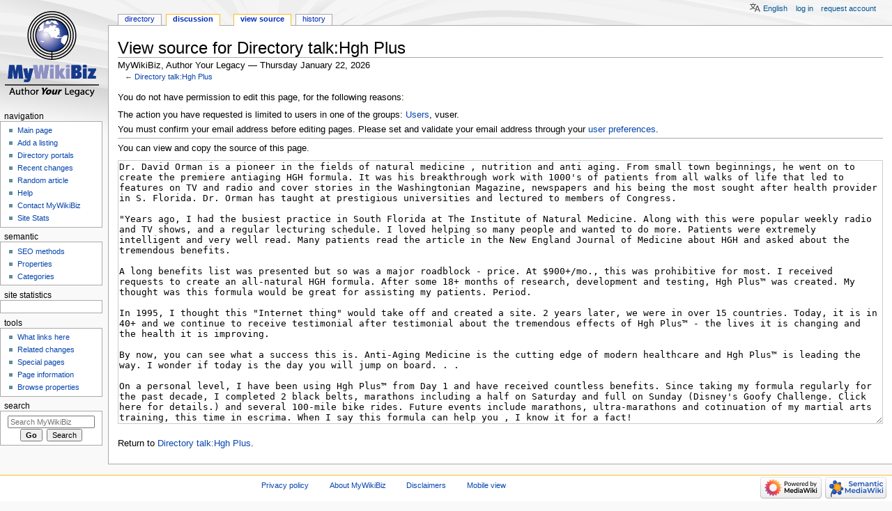

--- FILE ---
content_type: text/html; charset=UTF-8
request_url: https://mywikibiz.com/index.php?title=Directory_talk:Hgh_Plus&action=edit
body_size: 8199
content:
<!DOCTYPE html>
<html class="client-nojs" lang="en" dir="ltr">
<head>
<meta charset="UTF-8"/>
<title>View source for Directory talk:Hgh Plus - MyWikiBiz, Author Your Legacy</title>
<script>document.documentElement.className="client-js";RLCONF={"wgBreakFrames":!0,"wgSeparatorTransformTable":["",""],"wgDigitTransformTable":["",""],"wgDefaultDateFormat":"dmy","wgMonthNames":["","January","February","March","April","May","June","July","August","September","October","November","December"],"wgRequestId":"c653820cdcae428f81938f9e","wgCSPNonce":!1,"wgCanonicalNamespace":"Directory_talk","wgCanonicalSpecialPageName":!1,"wgNamespaceNumber":111,"wgPageName":"Directory_talk:Hgh_Plus","wgTitle":"Hgh Plus","wgCurRevisionId":134589,"wgRevisionId":0,"wgArticleId":70539,"wgIsArticle":!1,"wgIsRedirect":!1,"wgAction":"edit","wgUserName":null,"wgUserGroups":["*"],"wgCategories":[],"wgPageContentLanguage":"en","wgPageContentModel":"wikitext","wgRelevantPageName":"Directory_talk:Hgh_Plus","wgRelevantArticleId":70539,"wgIsProbablyEditable":!1,"wgRelevantPageIsProbablyEditable":!1,"wgRestrictionEdit":[],"wgRestrictionMove":[],"wgULSAcceptLanguageList":[],
"wgULSCurrentAutonym":"English","wgMFDisplayWikibaseDescriptions":{"search":!1,"nearby":!1,"watchlist":!1,"tagline":!1},"egMapsScriptPath":"/extensions/Maps/","egMapsDebugJS":!1,"egMapsAvailableServices":["leaflet","googlemaps3"],"egMapsLeafletLayersApiKeys":{"MapBox":"","MapQuestOpen":"","Thunderforest":"","GeoportailFrance":""},"wgMjSize":100,"wgULSPosition":"personal"};RLSTATE={"site.styles":"ready","noscript":"ready","user.styles":"ready","user":"ready","user.options":"loading","ext.uls.pt":"ready","ext.charinsert.styles":"ready","ext.smw.style":"ready","ext.smw.tooltip.styles":"ready","mediawiki.skinning.content.externallinks":"ready","skins.monobook.responsive":"ready"};RLPAGEMODULES=["ext.MjCDN","ext.MjCDN.mobile","mediawiki.action.edit.collapsibleFooter","site","mediawiki.page.startup","mediawiki.page.ready","ext.uls.interface","ext.charinsert","skins.monobook.mobile","skins.monobook.mobile.uls"];</script>
<script>(RLQ=window.RLQ||[]).push(function(){mw.loader.implement("user.options@1hzgi",function($,jQuery,require,module){/*@nomin*/mw.user.tokens.set({"patrolToken":"+\\","watchToken":"+\\","csrfToken":"+\\"});
});});</script>
<link rel="stylesheet" href="/load.php?lang=en&amp;modules=ext.charinsert.styles%7Cext.uls.pt%7Cmediawiki.skinning.content.externallinks%7Cskins.monobook.responsive&amp;only=styles&amp;skin=monobook"/>
<link rel="stylesheet" href="/load.php?lang=en&amp;modules=ext.smw.style%7Cext.smw.tooltip.styles&amp;only=styles&amp;skin=monobook"/>
<script async="" src="/load.php?lang=en&amp;modules=startup&amp;only=scripts&amp;raw=1&amp;skin=monobook"></script>
<!--[if lt IE 9]><link rel="stylesheet" href="/skins/MonoBook/resources/screen-desktop.css?d010f" media="screen"/><![endif]-->
<meta name="ResourceLoaderDynamicStyles" content=""/>
<link rel="stylesheet" href="/load.php?lang=en&amp;modules=site.styles&amp;only=styles&amp;skin=monobook"/>
<meta name="generator" content="MediaWiki 1.35.3"/>
<meta name="robots" content="noindex,nofollow"/>
<meta name="google-site-verification" content="3D4d6mOWGZcDK_8R1hcMgeBr3FI_YJZFKm94CD44to4"/>
<meta name="viewport" content="width=device-width, initial-scale=1.0, user-scalable=yes, minimum-scale=0.25, maximum-scale=5.0"/>
<link rel="alternate" type="application/rdf+xml" title="Directory talk:Hgh Plus" href="/index.php?title=Special:ExportRDF/Directory_talk:Hgh_Plus&amp;xmlmime=rdf"/>
<link rel="shortcut icon" href="/favicon.ico"/>
<link rel="search" type="application/opensearchdescription+xml" href="/opensearch_desc.php" title="MyWikiBiz (en)"/>
<link rel="EditURI" type="application/rsd+xml" href="https://mywikibiz.com/api.php?action=rsd"/>
<link rel="canonical" href="https://mywikibiz.com/Directory_talk:Hgh_Plus"/>
<!--[if lt IE 9]><script src="/resources/lib/html5shiv/html5shiv.js"></script><![endif]-->
</head>
<body class="mediawiki ltr sitedir-ltr mw-hide-empty-elt ns-111 ns-talk page-Directory_talk_Hgh_Plus rootpage-Directory_talk_Hgh_Plus skin-monobook action-edit minerva--history-page-action-enabled"><div id="globalWrapper"><div id="column-content"><div id="content" class="mw-body" role="main"><a id="top"></a><div class="mw-indicators mw-body-content">
</div>
<h1 id="firstHeading" class="firstHeading" lang="en">View source for Directory talk:Hgh Plus</h1><div id="bodyContent" class="mw-body-content"><div id="siteSub">MyWikiBiz, Author Your Legacy — Thursday January 22, 2026</div><div id="contentSub" lang="en" dir="ltr">← <a href="/Directory_talk:Hgh_Plus" title="Directory talk:Hgh Plus">Directory talk:Hgh Plus</a></div><div id="jump-to-nav"></div><a href="#column-one" class="mw-jump-link">Jump to navigation</a><a href="#searchInput" class="mw-jump-link">Jump to search</a><!-- start content --><div id="mw-content-text"><p>You do not have permission to edit this page, for the following reasons:
</p>
<ul class="permissions-errors">
<li>The action you have requested is limited to users in one of the groups: <a href="/MyWikiBiz:Users" title="MyWikiBiz:Users">Users</a>, vuser.</li>
<li>You must confirm your email address before editing pages.
Please set and validate your email address through your <a href="/Special:Preferences" title="Special:Preferences">user preferences</a>.</li>
</ul><hr />
<p>You can view and copy the source of this page.
</p><textarea readonly="" accesskey="," id="wpTextbox1" cols="80" rows="25" style="" class="mw-editfont-monospace" lang="en" dir="ltr" name="wpTextbox1">Dr. David Orman is a pioneer in the fields of natural medicine , nutrition and anti aging. From small town beginnings, he went on to create the premiere antiaging HGH formula. It was his breakthrough work with 1000's of patients from all walks of life that led to features on TV and radio and cover stories in the Washingtonian Magazine, newspapers and his being the most sought after health provider in S. Florida. Dr. Orman has taught at prestigious universities and lectured to members of Congress. 

"Years ago, I had the busiest practice in South Florida at The Institute of Natural Medicine. Along with this were popular weekly radio and TV shows, and a regular lecturing schedule. I loved helping so many people and wanted to do more. Patients were extremely intelligent and very well read. Many patients read the article in the New England Journal of Medicine about HGH and asked about the tremendous benefits. 

A long benefits list was presented but so was a major roadblock - price. At $900+/mo., this was prohibitive for most. I received requests to create an all-natural HGH formula. After some 18+ months of research, development and testing, Hgh Plus™ was created. My thought was this formula would be great for assisting my patients. Period.

In 1995, I thought this "Internet thing" would take off and created a site. 2 years later, we were in over 15 countries. Today, it is in 40+ and we continue to receive testimonial after testimonial about the tremendous effects of Hgh Plus™ - the lives it is changing and the health it is improving. 

By now, you can see what a success this is. Anti-Aging Medicine is the cutting edge of modern healthcare and Hgh Plus™ is leading the way. I wonder if today is the day you will jump on board. . .

On a personal level, I have been using Hgh Plus™ from Day 1 and have received countless benefits. Since taking my formula regularly for the past decade, I completed 2 black belts, marathons including a half on Saturday and full on Sunday (Disney's Goofy Challenge. Click here for details.) and several 100-mile bike rides. Future events include marathons, ultra-marathons and cotinuation of my martial arts training, this time in escrima. When I say this formula can help you , I know it for a fact!

For all this success, I am so very thankful to patients and supporters alike for their encouragement and many, many years of loyalty. It is both humbling and rewarding. For all of this, I am very grateful to all of you. 

I look forward to many more health-filled years in service to you." 

-Dr. David Orman
</textarea><div class="templatesUsed"></div><p id="mw-returnto">Return to <a href="/Directory_talk:Hgh_Plus" title="Directory talk:Hgh Plus">Directory talk:Hgh Plus</a>.</p>
</div><div class="printfooter">
Retrieved from "<a dir="ltr" href="https://mywikibiz.com/Directory_talk:Hgh_Plus">https://mywikibiz.com/Directory_talk:Hgh_Plus</a>"</div>
<div id="catlinks" class="catlinks catlinks-allhidden" data-mw="interface"></div><!-- end content --><div class="visualClear"></div></div></div><div class="visualClear"></div></div><div id="column-one" lang="en" dir="ltr"><h2>Navigation menu</h2><div role="navigation" class="portlet" id="p-cactions" aria-labelledby="p-cactions-label"><h3 id="p-cactions-label" lang="en" dir="ltr">Page actions</h3><div class="pBody"><ul lang="en" dir="ltr"><li id="ca-nstab-directory"><a href="/Directory:Hgh_Plus">Directory</a></li><li id="ca-talk" class="selected"><a href="/Directory_talk:Hgh_Plus" rel="discussion" title="Discussion about the content page [t]" accesskey="t">Discussion</a></li><li id="ca-viewsource" class="selected"><a href="/index.php?title=Directory_talk:Hgh_Plus&amp;action=edit" title="This page is protected.&#10;You can view its source [e]" accesskey="e">View source</a></li><li id="ca-history"><a href="/index.php?title=Directory_talk:Hgh_Plus&amp;action=history" title="Past revisions of this page [h]" accesskey="h">History</a></li></ul></div></div><div role="navigation" class="portlet" id="p-cactions-mobile" aria-labelledby="p-cactions-mobile-label"><h3 id="p-cactions-mobile-label" lang="en" dir="ltr">Page actions</h3><div class="pBody"><ul lang="en" dir="ltr"><li id="ca-nstab-directory-mobile"><a href="/Directory:Hgh_Plus" title="Directory">Directory</a></li><li id="ca-talk-mobile" class="selected"><a href="/Directory_talk:Hgh_Plus" rel="discussion" title="Discussion">Discussion</a></li><li id="ca-more"><a href="#p-cactions">More</a></li><li id="ca-tools"><a href="#p-tb" title="Tools">Tools</a></li><li id="ca-languages"><a href="#p-lang" title="In other languages">In other languages</a></li></ul></div></div><div role="navigation" class="portlet" id="p-personal" aria-labelledby="p-personal-label"><h3 id="p-personal-label" lang="en" dir="ltr">Personal tools</h3><div class="pBody"><ul lang="en" dir="ltr"><li id="pt-uls" class="active"><a href="#" class="uls-trigger">English</a></li><li id="pt-login"><a href="/index.php?title=Special:UserLogin&amp;returnto=Directory+talk%3AHgh+Plus&amp;returntoquery=action%3Dedit" title="You are encouraged to log in; however, it is not mandatory [o]" accesskey="o">Log in</a></li><li id="pt-createaccount"><a href="/Special:RequestAccount" title="You are encouraged to create an account and log in; however, it is not mandatory">Request account</a></li></ul></div></div><div class="portlet" id="p-logo" role="banner"><a href="/Main_Page" class="mw-wiki-logo" title="Visit the main page"></a></div><div id="sidebar"><div role="navigation" class="portlet generated-sidebar" id="p-navigation" aria-labelledby="p-navigation-label"><h3 id="p-navigation-label" lang="en" dir="ltr">Navigation</h3><div class="pBody"><ul lang="en" dir="ltr"><li id="n-Main-page"><a href="/Main_Page">Main page</a></li><li id="n-Add-a-listing"><a href="/Help:Listing">Add a listing</a></li><li id="n-Directory-portals"><a href="/Portal:List">Directory portals</a></li><li id="n-recentchanges"><a href="/Special:RecentChanges" title="A list of recent changes in the wiki [r]" accesskey="r">Recent changes</a></li><li id="n-Random-article"><a href="/Special:Random">Random article</a></li><li id="n-help"><a href="https://mywikibiz.com/Help:Contents" title="The place to find out">Help</a></li><li id="n-Contact-MyWikiBiz"><a href="/Help:Contact">Contact MyWikiBiz</a></li><li id="n-Site-Stats"><a href="/MyWikiBiz:SiteStats">Site Stats</a></li></ul></div></div><div role="navigation" class="portlet generated-sidebar" id="p-semantic" aria-labelledby="p-semantic-label"><h3 id="p-semantic-label" lang="en" dir="ltr">semantic</h3><div class="pBody"><ul lang="en" dir="ltr"><li id="n-SEO-methods"><a href="/Help:Search_Engine_Optimization">SEO methods</a></li><li id="n-Properties"><a href="/Special:Properties">Properties</a></li><li id="n-Categories"><a href="/Special:Categories">Categories</a></li></ul></div></div><div role="navigation" class="portlet generated-sidebar" id="p-statcounter" aria-labelledby="p-statcounter-label"><h3 id="p-statcounter-label" lang="en" dir="ltr">Site statistics</h3><div class="pBody"><!-- Start of StatCounter Code -->
<script>
var sc_project=1539526;
var sc_invisible=0;
var sc_security="705e14e4";
var scJsHost = (("https:" == document.location.protocol) ? "https://secure." : "http://www.");
document.write("<sc"+"ript type='text/javascript' src='"+scJsHost +"statcounter.com/counter/counter.js'></"+"script>");
</script>
<noscript><div><a title="free hit counter" href="http://statcounter.com/free-hit-counter/" target="_blank"><img src="http://c.statcounter.com/1539526/0/705e14e4/0/" alt="free hit counter" /></a></div></noscript>
<!-- End of StatCounter Code --></div></div><div role="navigation" class="portlet" id="p-tb" aria-labelledby="p-tb-label"><h3 id="p-tb-label" lang="en" dir="ltr">Tools</h3><div class="pBody"><ul lang="en" dir="ltr"><li id="t-whatlinkshere"><a href="/Special:WhatLinksHere/Directory_talk:Hgh_Plus" title="A list of all wiki pages that link here [j]" accesskey="j">What links here</a></li><li id="t-recentchangeslinked"><a href="/Special:RecentChangesLinked/Directory_talk:Hgh_Plus" rel="nofollow" title="Recent changes in pages linked from this page [k]" accesskey="k">Related changes</a></li><li id="t-specialpages"><a href="/Special:SpecialPages" title="A list of all special pages [q]" accesskey="q">Special pages</a></li><li id="t-info"><a href="/index.php?title=Directory_talk:Hgh_Plus&amp;action=info" title="More information about this page">Page information</a></li><li id="t-smwbrowselink"><a href="/Special:Browse/:Directory-5Ftalk:Hgh-5FPlus" rel="search">Browse properties</a></li></ul></div></div><div role="search" class="portlet" id="p-search"><h3 id="p-search-label" lang="en" dir="ltr"><label for="searchInput">Search</label></h3><div class="pBody" id="searchBody"><form action="/index.php" id="searchform"><input type="hidden" value="Special:Search" name="title"/><input type="search" name="search" placeholder="Search MyWikiBiz" title="Search MyWikiBiz [f]" accesskey="f" id="searchInput"/><input type="submit" name="go" value="Go" title="Go to a page with this exact name if it exists" id="searchGoButton" class="searchButton"/>  <input type="submit" name="fulltext" value="Search" title="Search the pages for this text" id="mw-searchButton" class="searchButton"/></form></div></div></div><a href="#sidebar" title="navigation" class="menu-toggle" id="sidebar-toggle"></a><a href="#p-personal" title="user tools" class="menu-toggle" id="p-personal-toggle"></a><a href="#globalWrapper" title="back to top" class="menu-toggle" id="globalWrapper-toggle"></a></div><!-- end of the left (by default at least) column --><div class="visualClear"></div><div id="footer" class="mw-footer" role="contentinfo" lang="en" dir="ltr"><div id="f-poweredbyico" class="footer-icons"><a href="https://www.mediawiki.org/"><img src="/resources/assets/poweredby_mediawiki_88x31.png" alt="Powered by MediaWiki" srcset="/resources/assets/poweredby_mediawiki_132x47.png 1.5x, /resources/assets/poweredby_mediawiki_176x62.png 2x" width="88" height="31" loading="lazy"/></a><a href="https://www.semantic-mediawiki.org/wiki/Semantic_MediaWiki"><img src="[data-uri]" alt="Powered by Semantic MediaWiki" class="smw-footer" width="88" height="31" loading="lazy"/></a></div><ul id="f-list"><li id="privacy"><a href="/MyWikiBiz:Privacy_policy" class="mw-redirect" title="MyWikiBiz:Privacy policy">Privacy policy</a></li><li id="about"><a href="/MyWikiBiz:About" class="mw-redirect" title="MyWikiBiz:About">About MyWikiBiz</a></li><li id="disclaimer"><a href="/MyWikiBiz:General_disclaimer" class="mw-redirect" title="MyWikiBiz:General disclaimer">Disclaimers</a></li><li id="mobileview"><a href="https://mywikibiz.com/index.php?title=Directory_talk:Hgh_Plus&amp;action=edit&amp;mobileaction=toggle_view_mobile" class="noprint stopMobileRedirectToggle">Mobile view</a></li></ul></div></div>
<script>(RLQ=window.RLQ||[]).push(function(){mw.config.set({"wgBackendResponseTime":89});});</script></body></html>